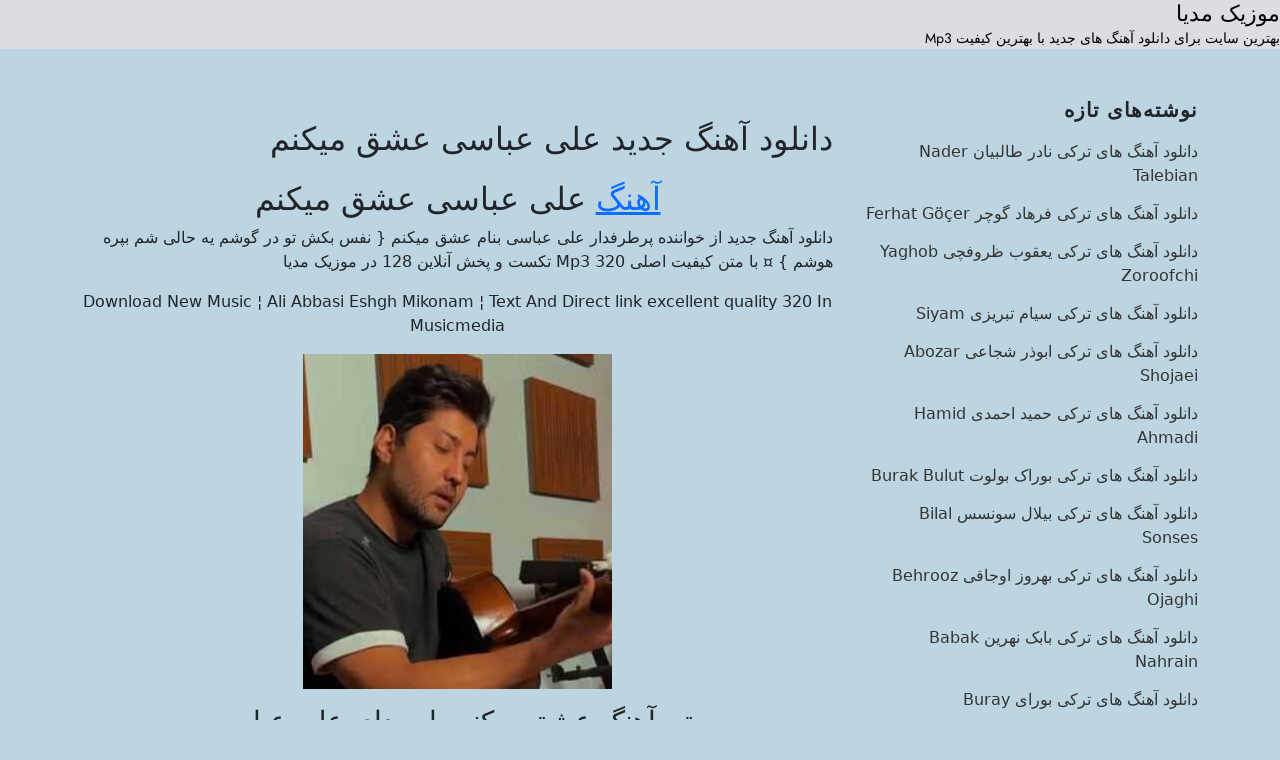

--- FILE ---
content_type: text/html; charset=UTF-8
request_url: https://musicmedia.ir/19114%D8%B9%D8%B4%D9%82-%D9%85%DB%8C%DA%A9%D9%86%D9%85/
body_size: 4531
content:
<!doctype html><html dir="rtl" lang="fa-IR"><head><meta charset="UTF-8"><meta name="viewport" content="width=device-width, initial-scale=1"><meta name='robots' content='index, follow, max-image-preview:large, max-snippet:-1, max-video-preview:-1' /><link media="all" href="https://musicmedia.ir/wp-content/cache/autoptimize/css/autoptimize_c3a89250b322e0374d0960aded13d9fe.css" rel="stylesheet"><title>دانلود آهنگ جدید علی عباسی عشق میکنم نفس بکش تو در گوشم یه حالی شم متن ترانه Mp3</title><meta name="description" content="علی عباسی عشق میکنم - دانلود آهنگ جدید از علی عباسی عشق میکنم نفس بکش تو در گوشم یه حالی شم بپره هوشم متن کیفیت اصلی Mp3 320 در موزیک مدیا" /><link rel="canonical" href="https://musicmedia.ir/19114عشق-میکنم/" /><meta property="og:locale" content="fa_IR" /><meta property="og:type" content="article" /><meta property="og:title" content="دانلود آهنگ جدید علی عباسی عشق میکنم نفس بکش تو در گوشم یه حالی شم متن ترانه Mp3" /><meta property="og:description" content="علی عباسی عشق میکنم - دانلود آهنگ جدید از علی عباسی عشق میکنم نفس بکش تو در گوشم یه حالی شم بپره هوشم متن کیفیت اصلی Mp3 320 در موزیک مدیا" /><meta property="og:url" content="https://musicmedia.ir/19114عشق-میکنم/" /><meta property="og:site_name" content="موزیک مدیا" /><meta property="article:published_time" content="2022-06-10T10:48:12+00:00" /><meta property="og:image" content="https://musicmedia.ir/wp-content/uploads/2022/06/19.jpg" /><meta property="og:image:width" content="380" /><meta property="og:image:height" content="412" /><meta property="og:image:type" content="image/jpeg" /><meta name="author" content="song" /><meta name="twitter:card" content="summary_large_image" /><meta name="twitter:label1" content="نوشته‌شده بدست" /><meta name="twitter:data1" content="song" /><meta name="twitter:label2" content="زمان تقریبی برای خواندن" /><meta name="twitter:data2" content="2 دقیقه" /> <script type="application/ld+json" class="yoast-schema-graph">{"@context":"https://schema.org","@graph":[{"@type":"WebPage","@id":"https://musicmedia.ir/19114%d8%b9%d8%b4%d9%82-%d9%85%db%8c%da%a9%d9%86%d9%85/","url":"https://musicmedia.ir/19114%d8%b9%d8%b4%d9%82-%d9%85%db%8c%da%a9%d9%86%d9%85/","name":"دانلود آهنگ جدید علی عباسی عشق میکنم نفس بکش تو در گوشم یه حالی شم متن ترانه Mp3","isPartOf":{"@id":"https://musicmedia.ir/#website"},"primaryImageOfPage":{"@id":"https://musicmedia.ir/19114%d8%b9%d8%b4%d9%82-%d9%85%db%8c%da%a9%d9%86%d9%85/#primaryimage"},"image":{"@id":"https://musicmedia.ir/19114%d8%b9%d8%b4%d9%82-%d9%85%db%8c%da%a9%d9%86%d9%85/#primaryimage"},"thumbnailUrl":"https://musicmedia.ir/wp-content/uploads/2022/06/19.jpg","datePublished":"2022-06-10T10:48:12+00:00","author":{"@id":"https://musicmedia.ir/#/schema/person/3ddd66fa8af4c2aa76e7d1b4b7e82e47"},"description":"علی عباسی عشق میکنم - دانلود آهنگ جدید از علی عباسی عشق میکنم نفس بکش تو در گوشم یه حالی شم بپره هوشم متن کیفیت اصلی Mp3 320 در موزیک مدیا","breadcrumb":{"@id":"https://musicmedia.ir/19114%d8%b9%d8%b4%d9%82-%d9%85%db%8c%da%a9%d9%86%d9%85/#breadcrumb"},"inLanguage":"fa-IR","potentialAction":[{"@type":"ReadAction","target":["https://musicmedia.ir/19114%d8%b9%d8%b4%d9%82-%d9%85%db%8c%da%a9%d9%86%d9%85/"]}]},{"@type":"ImageObject","inLanguage":"fa-IR","@id":"https://musicmedia.ir/19114%d8%b9%d8%b4%d9%82-%d9%85%db%8c%da%a9%d9%86%d9%85/#primaryimage","url":"https://musicmedia.ir/wp-content/uploads/2022/06/19.jpg","contentUrl":"https://musicmedia.ir/wp-content/uploads/2022/06/19.jpg","width":380,"height":412,"caption":"علی عباسی عشق میکنم"},{"@type":"BreadcrumbList","@id":"https://musicmedia.ir/19114%d8%b9%d8%b4%d9%82-%d9%85%db%8c%da%a9%d9%86%d9%85/#breadcrumb","itemListElement":[{"@type":"ListItem","position":1,"name":"موزیک مدیا","item":"https://musicmedia.ir/"},{"@type":"ListItem","position":2,"name":"دانلود آهنگ جدید علی عباسی عشق میکنم"}]},{"@type":"WebSite","@id":"https://musicmedia.ir/#website","url":"https://musicmedia.ir/","name":"موزیک مدیا","description":"بهترین سایت برای دانلود آهنگ های جدید با بهترین کیفیت Mp3","potentialAction":[{"@type":"SearchAction","target":{"@type":"EntryPoint","urlTemplate":"https://musicmedia.ir/?s={search_term_string}"},"query-input":{"@type":"PropertyValueSpecification","valueRequired":true,"valueName":"search_term_string"}}],"inLanguage":"fa-IR"},{"@type":"Person","@id":"https://musicmedia.ir/#/schema/person/3ddd66fa8af4c2aa76e7d1b4b7e82e47","name":"song"}]}</script> <link href='https://fonts.gstatic.com' crossorigin='anonymous' rel='preconnect' /><link href='https://ajax.googleapis.com' rel='preconnect' /><link href='https://fonts.googleapis.com' rel='preconnect' /> <script defer type="text/javascript" src="https://musicmedia.ir/wp-includes/js/jquery/jquery.min.js" id="jquery-core-js"></script> <script defer type="text/javascript" src="https://musicmedia.ir/wp-includes/js/jquery/jquery-migrate.min.js" id="jquery-migrate-js"></script> <script defer src="[data-uri]"></script> </head><body class="rtl wp-singular post-template-default single single-post postid-19114 single-format-standard custom-background wp-theme-bl0g has-sidebar right-sidebar"><header id="masthead" class="site-header"><div class="site-branding-text"><p class="site-title"><a href="https://musicmedia.ir/" rel="home">موزیک مدیا</a></p><p class="site-description">بهترین سایت برای دانلود آهنگ های جدید با بهترین کیفیت Mp3</p></div></header><div id="content" class="site-content"><div id="content-wrap" class="container"><div id="primary" class="content-area"><main id="main" class="site-main"><div class="single-post-wrap"><div class="entry-container"><header class="entry-header"><h1 class="entry-title">دانلود آهنگ جدید علی عباسی عشق میکنم</h1></header><div class="entry-content"><h2 style="text-align: center;"><a data-ail="19114" target="_self"  href="https://musicmedia.ir/irani/" title="دانلود آهنگ">آهنگ</a> علی عباسی عشق میکنم</h2><p>دانلود آهنگ جدید از خواننده پرطرفدار علی عباسی بنام عشق میکنم { نفس بکش تو در گوشم یه حالی شم بپره هوشم } ¤ با متن کیفیت اصلی Mp3 320 تکست و پخش آنلاین 128 در موزیک مدیا</p><p style="text-align: center;">Download New Music ¦ Ali Abbasi Eshgh Mikonam ¦ Text And Direct link excellent quality 320 In Musicmedia</p><p style="text-align: center;"><a data-mil="19114" title="علی عباسی عشق میکنم" href="https://musicmedia.ir/19114عشق-میکنم/"><img fetchpriority="high" decoding="async" class="alignnone size-medium wp-image-19115" src="https://musicmedia.ir/wp-content/uploads/2022/06/19-309x335.jpg" alt="علی عباسی عشق میکنم" width="309" height="335" /></a></p><p><span id="more-19114"></span></p><h3 style="text-align: center;">متن آهنگ عشق میکنم با صدای علی عباسی</h3><p style="text-align: center;">◊•—•••∗∗∗∗•••—•◊</p><p style="text-align: center;">نفس بکش تو در گوشم یه حالی شم بپره هوشم •—•</p><p style="text-align: center;">یه جوری که خیلیا حرصشون درآد •◊</p><p style="text-align: center;">یکم برام صدا تو ناز کن جلو چشام موهاتو باز کن •—•</p><p style="text-align: center;">اونا که تو نختن چشمشون درآد •◊</p><p style="text-align: center;">رو گوشیم عکس تو میدرخشه کنار اسمت یه قلب بنفشه •—•</p><p style="text-align: center;"><a title="علی عباسی عشق میکنم"><img decoding="async" class="wp-image-445 aligncenter" src="https://musicmedia.ir/wp-content/uploads/2018/12/musicmedialogo.jpg" alt="علی عباسی عشق میکنم" width="192" height="26" /></a></p><p style="text-align: center;">حاضرم واست بمیرم جلو همه هنوزم هنوزم هنوزم •◊</p><p style="text-align: center;">نمیخوام هیشکی با تو طرف شه یه تار مو از سر تو کم شه •—•</p><p style="text-align: center;">حرف اولت هنوزم رو سینمه هنوزم هنوزم هنوزم •◊</p><p style="text-align: center;">راه میریم عشق میکنم بغلت میپیچه عطر تو پشت سرت •—•</p><p style="text-align: center;">هی نگو رفتنمو خواب میبینی من برم مگه تو خواب ببینی •◊</p><p style="text-align: center;">◊•—•••∗∗∗∗•••—•◊</p><div class="dl-box"><div><a href="https://dls.musicmedia.ir/ahang/Ali%20Abbasi%20Eshgh%20Mikonam%20[%20musicmedia.ir%20]%20128.mp3" target="_blank" ><i class="fa fa-download"></i>دانلود آهنگ با کیفیت 128</a></div><div><a href="https://dls.musicmedia.ir/ahang/Ali%20Abbasi%20Eshgh%20Mikonam%20[%20musicmedia.ir%20]%20320.mp3" target="_blank" ><i class="fa fa-download"></i>دانلود آهنگ با کیفیت 320</a></div> <audio controls="" preload="none" style="width:100%;cursor:pointer;"> <source src="https://dls.musicmedia.ir/ahang/Ali%20Abbasi%20Eshgh%20Mikonam%20[%20musicmedia.ir%20]%20320.mp3" type="audio/mp3"> مرورگر شما از پخش موزیک آنلاین پشتیبانی نمی کند </audio></div></div><footer class="entry-footer"> <span class="cat-links"><a href="https://musicmedia.ir/irani/" rel="category tag">دانلود آهنگ جدید</a></span><span class="tags-links"><a href="https://musicmedia.ir/new/%d8%b9%d9%84%db%8c-%d8%b9%d8%a8%d8%a7%d8%b3%db%8c/" rel="tag">علی عباسی</a></span><span class="comments-link"><a href="https://musicmedia.ir/19114%d8%b9%d8%b4%d9%82-%d9%85%db%8c%da%a9%d9%86%d9%85/#respond">Leave a Comment<span class="screen-reader-text"> on دانلود آهنگ جدید علی عباسی عشق میکنم</span></a></span></footer></div></div></article><nav class="navigation post-navigation" aria-label="نوشته‌ها"><h2 class="screen-reader-text">راهبری نوشته</h2><div class="nav-links"><div class="nav-previous"><a href="https://musicmedia.ir/19111%d8%ae%db%8c%d8%b2%d8%b3%d8%aa%d8%a7%d9%86/" rel="prev"><span class="screen-reader-text">Previous Post</span><span aria-hidden="true" class="nav-subtitle">Previous</span> <span class="nav-title"><span class="nav-title-icon-wrapper"><svg class="icon icon-arrow-left" aria-hidden="true" role="img"> <use href="#icon-arrow-left" xlink:href="#icon-arrow-left"></use> </svg></span>دانلود آهنگ جدید سینا پارسیان خیزستان</span></a></div><div class="nav-next"><a href="https://musicmedia.ir/19117%d9%85%d9%86%d8%aa%d8%b8%d8%b1%db%8c-%d8%b4%d8%a8/" rel="next"><span class="screen-reader-text">Next Post</span><span aria-hidden="true" class="nav-subtitle">Next</span> <span class="nav-title">دانلود آهنگ جدید علی منتظری شب<span class="nav-title-icon-wrapper"><svg class="icon icon-arrow-right" aria-hidden="true" role="img"> <use href="#icon-arrow-right" xlink:href="#icon-arrow-right"></use> </svg></span></span></a></div></div></nav> ژوئن 10, 2022</div></main><aside id="secondary" class="widget-area"><section id="recent-posts-2" class="widget widget_recent_entries"><h2 class="widget-title">نوشته‌های تازه</h2><ul><li> <a href="https://musicmedia.ir/20749nader-talebian/">دانلود آهنگ های ترکی نادر طالبیان Nader Talebian</a></li><li> <a href="https://musicmedia.ir/20746ferhat-gocer/">دانلود آهنگ های ترکی فرهاد گوچر Ferhat Göçer</a></li><li> <a href="https://musicmedia.ir/20743yaghob-zoroofchi/">دانلود آهنگ های ترکی یعقوب ظروفچی Yaghob Zoroofchi</a></li><li> <a href="https://musicmedia.ir/20740siyam/">دانلود آهنگ های ترکی سیام تبریزی Siyam</a></li><li> <a href="https://musicmedia.ir/20739abozar-shojaei/">دانلود آهنگ های ترکی ابوذر شجاعی Abozar Shojaei</a></li><li> <a href="https://musicmedia.ir/20734hamid-ahmadi/">دانلود آهنگ های ترکی حمید احمدی Hamid Ahmadi</a></li><li> <a href="https://musicmedia.ir/20731burak-bulut/">دانلود آهنگ های ترکی بوراک بولوت Burak Bulut</a></li><li> <a href="https://musicmedia.ir/20728bilal-sonses/">دانلود آهنگ های ترکی بیلال سونسس Bilal Sonses</a></li><li> <a href="https://musicmedia.ir/20725behrooz-ojaghi/">دانلود آهنگ های ترکی بهروز اوجاقی Behrooz Ojaghi</a></li><li> <a href="https://musicmedia.ir/20722babak-nahrain/">دانلود آهنگ های ترکی بابک نهرین Babak Nahrain</a></li><li> <a href="https://musicmedia.ir/20721buray/">دانلود آهنگ های ترکی بورای Buray</a></li><li> <a href="https://musicmedia.ir/20718elham-garousi/">دانلود آهنگ های ترکی الهام گروسی Elham Garousi</a></li><li> <a href="https://musicmedia.ir/20713ido-tatlises/">دانلود آهنگ های ترکی ایدو تاتلیسس Ido Tatlises</a></li><li> <a href="https://musicmedia.ir/20710ebrahim-esmaeil/">دانلود آهنگ های ترکی ابراهیم اسماعیلی Ebrahim Esmaeil</a></li><li> <a href="https://musicmedia.ir/20707ebrahim-hashemiyan/">دانلود آهنگ های ترکی ابراهیم هاشمیان Ebrahim Hashemiyan</a></li><li> <a href="https://musicmedia.ir/20705omid-sadeghi/">دانلود آهنگ های ترکی امید صادقی Omid Sadeghi</a></li><li> <a href="https://musicmedia.ir/20702elcin-goycayli/">دانلود آهنگ های ترکی الچین گویچایلی Elçin Göyçaylı</a></li><li> <a href="https://musicmedia.ir/20699ilkin-hasan/">دانلود آهنگ های ترکی ایلکین حسن Ilkin Hasan</a></li><li> <a href="https://musicmedia.ir/20696ibrahim-tatlises/">دانلود آهنگ های ترکی ابراهیم تاتلیسس İbrahim Tatlıses</a></li><li> <a href="https://musicmedia.ir/20695aqsin-fateh/">دانلود آهنگ های ترکی آقشین فاتح Aqsin Fateh</a></li></ul></section><section id="custom_html-2" class="widget_text widget widget_custom_html"><h2 class="widget-title">موضوعات</h2><div class="textwidget custom-html-widget"><ul><li class="cat-item cat-item-52"><a title="دانلود آهنگ جدید" href="https://musicmedia.ir/irani/">دانلود آهنگ جدید</a></li><li class="cat-item cat-item-30"><a title="دانلود آلبوم" href="https://musicmedia.ir/album/">دانلود آلبوم</a></li><li class="cat-item cat-item-38"><a title="دانلود آهنگ ریمیکس" href="https://musicmedia.ir/remix/">دانلود آهنگ ریمیکس</a></li><li class="cat-item cat-item-28"><a title="دانلود آهنگ شاد" href="https://musicmedia.ir/happy/">دانلود آهنگ شاد</a></li><li class="cat-item cat-item-29"><a title="دانلود آهنگ غمگین" href="https://musicmedia.ir/sad/">دانلود آهنگ غمگین</a></li><li class="cat-item cat-item-44"><a title="دانلود آهنگ کردی" href="https://musicmedia.ir/kurdish/">دانلود آهنگ کردی</a></li><li class="cat-item cat-item-45"><a title="دانلود آهنگ لری" href="https://musicmedia.ir/lori/">دانلود آهنگ لری</a></li><li class="cat-item cat-item-48"><a title="دانلود نوحه و مداحی" href="https://musicmedia.ir/nohe-madahi/">دانلود نوحه و مداحی</a></li><li class="cat-item cat-item-103"><a title="موسیقی بی کلام" href="https://musicmedia.ir/instrumental/">موسیقی بی کلام</a></li></ul></div></section></aside></div></div><footer id="colophon" class="site-footer"><div class="site-info"><div class="container"></div></div></footer></div></body></html>